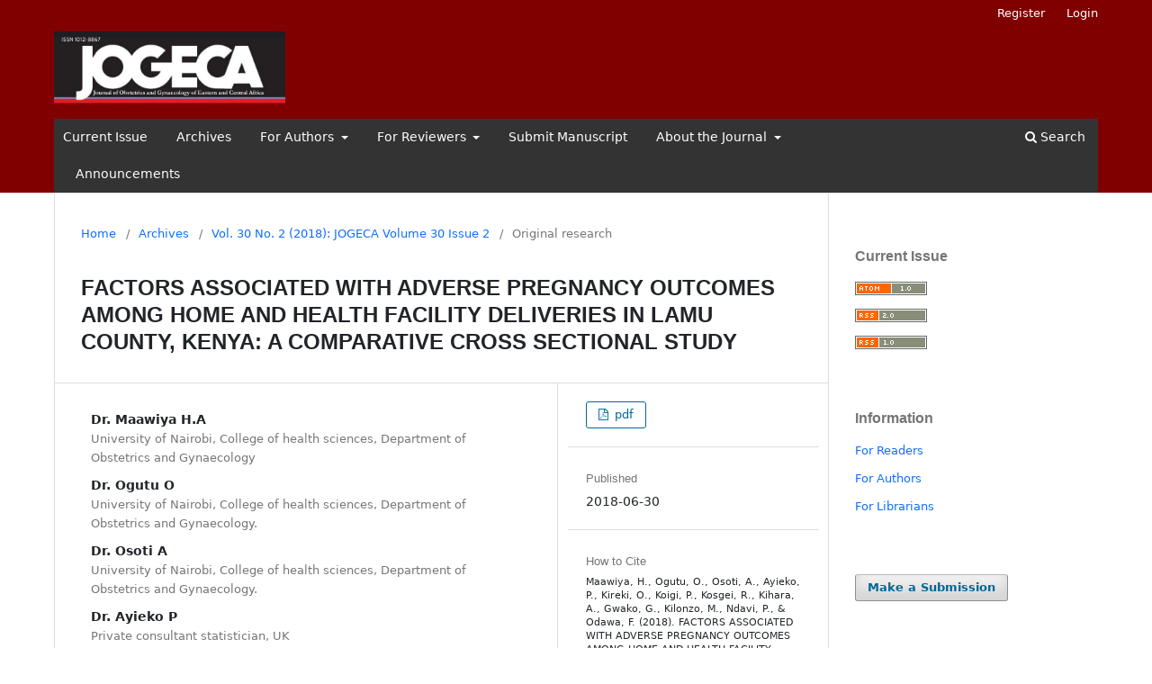

--- FILE ---
content_type: text/html; charset=utf-8
request_url: https://jogeca.com/index.php/jogeca/article/view/272
body_size: 9216
content:
<!DOCTYPE html>
<html lang="en-US" xml:lang="en-US">
<head>
	<meta charset="utf-8">
	<meta name="viewport" content="width=device-width, initial-scale=1.0">
	<title>
		FACTORS ASSOCIATED WITH ADVERSE PREGNANCY OUTCOMES AMONG HOME AND HEALTH FACILITY DELIVERIES IN LAMU COUNTY, KENYA: A COMPARATIVE CROSS  SECTIONAL STUDY
							| Journal of Obstetrics and Gynaecology of Eastern and Central Africa
			</title>

	
<link rel="icon" href="https://jogeca.com/public/journals/1/favicon_en_US.png">
<meta name="generator" content="Open Journal Systems 3.3.0.7">
<meta name="gs_meta_revision" content="1.1"/>
<meta name="citation_journal_title" content="Journal of Obstetrics and Gynaecology of Eastern and Central Africa"/>
<meta name="citation_journal_abbrev" content="J Obstet Gynaecol East Cent Africa"/>
<meta name="citation_issn" content="1012-8867"/> 
<meta name="citation_author" content="H.A Maawiya"/>
<meta name="citation_author_institution" content="University of Nairobi, College of health sciences, Department of Obstetrics and Gynaecology"/>
<meta name="citation_author" content="O Ogutu"/>
<meta name="citation_author_institution" content="University of Nairobi, College of health sciences, Department of Obstetrics and Gynaecology. "/>
<meta name="citation_author" content="A Osoti"/>
<meta name="citation_author_institution" content="University of Nairobi, College of health sciences, Department of Obstetrics and Gynaecology. "/>
<meta name="citation_author" content="P Ayieko"/>
<meta name="citation_author_institution" content="Private consultant statistician, UK "/>
<meta name="citation_author" content="O Kireki"/>
<meta name="citation_author_institution" content="University of Nairobi, College of health sciences, Department of Obstetrics and Gynaecology"/>
<meta name="citation_author" content="P.K Koigi"/>
<meta name="citation_author_institution" content="The Nairobi Hospital"/>
<meta name="citation_author" content="R.J Kosgei"/>
<meta name="citation_author_institution" content="University of Nairobi, College of health sciences, Department of Obstetrics and Gynaecology"/>
<meta name="citation_author" content="A.B Kihara"/>
<meta name="citation_author_institution" content="University of Nairobi, College of health sciences, Department of Obstetrics and Gynaecology"/>
<meta name="citation_author" content="G.N Gwako"/>
<meta name="citation_author_institution" content="University of Nairobi, College of health sciences, Department of Obstetrics and Gynaecology"/>
<meta name="citation_author" content="M.K Kilonzo"/>
<meta name="citation_author_institution" content="University of Nairobi, College of health sciences, Department of Obstetrics and Gynaecology"/>
<meta name="citation_author" content="P.M Ndavi"/>
<meta name="citation_author_institution" content="University of Nairobi, College of health sciences, Department of Obstetrics and Gynaecology"/>
<meta name="citation_author" content="F.X Odawa"/>
<meta name="citation_author_institution" content="University of Nairobi, College of health sciences, Department of Obstetrics and Gynaecology"/>
<meta name="citation_title" content="FACTORS ASSOCIATED WITH ADVERSE PREGNANCY OUTCOMES AMONG HOME AND HEALTH FACILITY DELIVERIES IN LAMU COUNTY, KENYA: A COMPARATIVE CROSS  SECTIONAL STUDY"/>
<meta name="citation_language" content="en"/>
<meta name="citation_date" content="2018/06/30"/>
<meta name="citation_volume" content="30"/>
<meta name="citation_issue" content="2"/>
<meta name="citation_firstpage" content="11"/>
<meta name="citation_lastpage" content="20"/>
<meta name="citation_doi" content="10.59692/jogeca.v30i2.272"/>
<meta name="citation_abstract_html_url" content="https://jogeca.com/index.php/jogeca/article/view/272"/>
<meta name="citation_pdf_url" content="https://jogeca.com/index.php/jogeca/article/download/272/186"/>
<link rel="schema.DC" href="http://purl.org/dc/elements/1.1/" />
<meta name="DC.Creator.PersonalName" content="H.A Maawiya"/>
<meta name="DC.Creator.PersonalName" content="O Ogutu"/>
<meta name="DC.Creator.PersonalName" content="A Osoti"/>
<meta name="DC.Creator.PersonalName" content="P Ayieko"/>
<meta name="DC.Creator.PersonalName" content="O Kireki"/>
<meta name="DC.Creator.PersonalName" content="P.K Koigi"/>
<meta name="DC.Creator.PersonalName" content="R.J Kosgei"/>
<meta name="DC.Creator.PersonalName" content="A.B Kihara"/>
<meta name="DC.Creator.PersonalName" content="G.N Gwako"/>
<meta name="DC.Creator.PersonalName" content="M.K Kilonzo"/>
<meta name="DC.Creator.PersonalName" content="P.M Ndavi"/>
<meta name="DC.Creator.PersonalName" content="F.X Odawa"/>
<meta name="DC.Date.created" scheme="ISO8601" content="2018-06-30"/>
<meta name="DC.Date.dateSubmitted" scheme="ISO8601" content="2024-02-07"/>
<meta name="DC.Date.issued" scheme="ISO8601" content="2018-07-31"/>
<meta name="DC.Date.modified" scheme="ISO8601" content="2024-05-15"/>
<meta name="DC.Description" xml:lang="en" content="Introduction: The burden of adverse perinatal and maternal outcomes is still unacceptably high in low- and&amp;nbsp; middle-income countries. Although much is known on the risk factors, very little is known about specific&amp;nbsp; aspects in Lamu County. This is compounded by the fact that the maternal mortality ratio in Lamu almost&amp;nbsp; doubles the national rate. This study was aimed at providing a framework to assess the probable risk factors&amp;nbsp; for adverse pregnancy outcomes in the County following both hospital and home deliveries.&amp;nbsp;
Methodology:&amp;nbsp;
Study design: Comparative cross-sectional study.&amp;nbsp;
Setting: Lamu County, both home and hospital deliveries.&amp;nbsp;
Study population: Female residents of Lamu County interviewed within a month of data collection, having&amp;nbsp; delivered in the year 2017 at gestation age of ≥28 weeks and age ≥14 years.&amp;nbsp;
Sample size: Using Fleiss formula for comparative cross-sectional study; the sample size was approximated&amp;nbsp; to be 400 participants after adjusting for attrition.&amp;nbsp;
Data collection and management: Data were collected using a questionnaire by trained research assistants,&amp;nbsp; and entered into an Excel spreadsheet.&amp;nbsp;&amp;nbsp;
Data analysis: Analysis was done using Statistical Package for Social Sciences (SPSS) version 20. Relevant&amp;nbsp; tests of significance were applied.&amp;nbsp;&amp;nbsp;
Results: The most prevalent adverse obstetric outcomes were post-partum hemorrhage (PPH) requiring&amp;nbsp; transfusion of at least 2 units of blood and preterm births. PPH was more common following home delivery.&amp;nbsp; Pre-existing medical conditions, other obstetric emergencies (OR 128.17, CI 14.88 – 110.4, p&amp;lt; 0.001) and&amp;nbsp; long distance were associated with adverse obstetric outcomes. There was no significant difference in the&amp;nbsp; prevalence of adverse outcomes between home and hospital deliveries (OR 0.94, C.I 0.55-1.61, p= 0.812).&amp;nbsp;&amp;nbsp;
Conclusion: Multiple factors are associated with adverse obstetric outcomes in Lamu. There is a need to: raise&amp;nbsp; awareness on the need for greater facility-based skilled birth attendance; build capacity of facilities to provide&amp;nbsp; comprehensive emergency obstetric care and to train traditional birth attendants to become ambassadors for&amp;nbsp; early referral. "/>
<meta name="DC.Format" scheme="IMT" content="application/pdf"/>
<meta name="DC.Identifier" content="272"/>
<meta name="DC.Identifier.pageNumber" content="11-20"/>
<meta name="DC.Identifier.DOI" content="10.59692/jogeca.v30i2.272"/>
<meta name="DC.Identifier.URI" content="https://jogeca.com/index.php/jogeca/article/view/272"/>
<meta name="DC.Language" scheme="ISO639-1" content="en"/>
<meta name="DC.Rights" content="Copyright (c) 2018 Authors"/>
<meta name="DC.Rights" content="https://creativecommons.org/licenses/by/4.0"/>
<meta name="DC.Source" content="Journal of Obstetrics and Gynaecology of Eastern and Central Africa"/>
<meta name="DC.Source.ISSN" content="1012-8867"/>
<meta name="DC.Source.Issue" content="2"/>
<meta name="DC.Source.Volume" content="30"/>
<meta name="DC.Source.URI" content="https://jogeca.com/index.php/jogeca"/>
<meta name="DC.Title" content="FACTORS ASSOCIATED WITH ADVERSE PREGNANCY OUTCOMES AMONG HOME AND HEALTH FACILITY DELIVERIES IN LAMU COUNTY, KENYA: A COMPARATIVE CROSS  SECTIONAL STUDY"/>
<meta name="DC.Type" content="Text.Serial.Journal"/>
<meta name="DC.Type.articleType" content="Original research"/>
	<link rel="stylesheet" href="https://jogeca.com/index.php/jogeca/$$$call$$$/page/page/css?name=stylesheet" type="text/css" /><link rel="stylesheet" href="https://jogeca.com/index.php/jogeca/$$$call$$$/page/page/css?name=font" type="text/css" /><link rel="stylesheet" href="https://jogeca.com/lib/pkp/styles/fontawesome/fontawesome.css?v=3.3.0.7" type="text/css" /><link rel="stylesheet" href="https://jogeca.com/plugins/generic/orcidProfile/css/orcidProfile.css?v=3.3.0.7" type="text/css" />
</head>
<link href="https://cdn.jsdelivr.net/npm/bootstrap@5.0.2/dist/css/bootstrap.min.css" rel="stylesheet" integrity="sha384-EVSTQN3/azprG1Anm3QDgpJLIm9Nao0Yz1ztcQTwFspd3yD65VohhpuuCOmLASjC" crossorigin="anonymous">
<script src="https://cdn.jsdelivr.net/npm/bootstrap@5.0.2/dist/js/bootstrap.bundle.min.js" integrity="sha384-MrcW6ZMFYlzcLA8Nl+NtUVF0sA7MsXsP1UyJoMp4YLEuNSfAP+JcXn/tWtIaxVXM" crossorigin="anonymous"></script>

<body class="pkp_page_article pkp_op_view has_site_logo" dir="ltr">

	<div class="pkp_structure_page">

				<header class="pkp_structure_head" id="headerNavigationContainer" role="banner">
						 <nav class="cmp_skip_to_content" aria-label="Jump to content links">
	<a href="#pkp_content_main">Skip to main content</a>
	<a href="#siteNav">Skip to main navigation menu</a>
		<a href="#pkp_content_footer">Skip to site footer</a>
</nav>

			<div class="pkp_head_wrapper">

				<div class="pkp_site_name_wrapper">
					<button class="pkp_site_nav_toggle">
						<span>Open Menu</span>
					</button>
										<div class="pkp_site_name">
																<a href="						https://jogeca.com/index.php/jogeca/index
					" class="is_img">
							<img src="https://jogeca.com/public/journals/1/pageHeaderLogoImage_en_US.jpg" width="1414" height="440" alt="JOGECA LOGO" />
						</a>
										</div>
				</div>

				
				<nav class="pkp_site_nav_menu" aria-label="Site Navigation" style="background:#333; padding-left:10px;">
					<a id="siteNav"></a>
					<div class="pkp_navigation_primary_row">
						<div class="pkp_navigation_primary_wrapper">
																				<ul id="navigationPrimary" class="pkp_navigation_primary pkp_nav_list">
								<li class="">
				<a href="https://jogeca.com/index.php/jogeca/issue/current">
					Current Issue
				</a>
							</li>
								<li class="">
				<a href="https://jogeca.com/index.php/jogeca/issue/archive">
					Archives
				</a>
							</li>
								<li class="">
				<a href="http://kogsjournals.kogs.or.ke/index.php/jogeca/#">
					For Authors
				</a>
									<ul>
																					<li class="">
									<a href="https://jogeca.com/index.php/jogeca/information-for-authors">
										Information for Authors
									</a>
								</li>
																												<li class="">
									<a href="https://jogeca.com/index.php/jogeca/aims-and-scope">
										Aims and Scope
									</a>
								</li>
																												<li class="">
									<a href="https://jogeca.com/index.php/jogeca/article-guidelines">
										Article Guidelines
									</a>
								</li>
																												<li class="">
									<a href="https://jogeca.com/index.php/jogeca/editorial-policies">
										Editorial Policies
									</a>
								</li>
																		</ul>
							</li>
								<li class="">
				<a href="http://kogsjournals.kogs.or.ke/index.php/jogeca/#">
					For Reviewers
				</a>
									<ul>
																					<li class="">
									<a href="https://jogeca.com/index.php/jogeca/peer-review-policy">
										Peer review policy
									</a>
								</li>
																												<li class="">
									<a href="https://jogeca.com/index.php/jogeca/reviewer-instructions">
										Reviewer instructions
									</a>
								</li>
																		</ul>
							</li>
								<li class="">
				<a href="https://jogeca.com/index.php/jogeca/submit-manuscript">
					Submit Manuscript
				</a>
							</li>
								<li class="">
				<a href="http://kogsjournals.kogs.or.ke/index.php/jogeca/#">
					About the Journal
				</a>
									<ul>
																					<li class="">
									<a href="https://jogeca.com/index.php/jogeca/journal-mission">
										Journal Mission
									</a>
								</li>
																												<li class="">
									<a href="https://jogeca.com/index.php/jogeca/about-jogeca">
										About JOGECA
									</a>
								</li>
																												<li class="">
									<a href="https://jogeca.com/index.php/jogeca/editorial-board">
										Editorial Board
									</a>
								</li>
																												<li class="">
									<a href="https://jogeca.com/index.php/jogeca/affiliated-society">
										Affiliated Society
									</a>
								</li>
																												<li class="">
									<a href="https://jogeca.com/index.php/jogeca/advertising">
										Advertising
									</a>
								</li>
																												<li class="">
									<a href="https://jogeca.com/index.php/jogeca/open-access">
										Open Access
									</a>
								</li>
																												<li class="">
									<a href="https://jogeca.com/index.php/jogeca/rights-and-permissions">
										Rights and Permission
									</a>
								</li>
																		</ul>
							</li>
															<li class="">
				<a href="https://jogeca.com/index.php/jogeca/announcements">
					Announcements
				</a>
							</li>
			</ul>

				

																						<div class="pkp_navigation_search_wrapper">
									<a href="https://jogeca.com/index.php/jogeca/search" class="pkp_search pkp_search_desktop">
										<span class="fa fa-search" aria-hidden="true"></span>
										Search
									</a>
								</div>
													</div>
					</div>
					<div class="pkp_navigation_user_wrapper" id="navigationUserWrapper">
							<ul id="navigationUser" class="pkp_navigation_user pkp_nav_list">
								<li class="profile">
				<a href="https://jogeca.com/index.php/jogeca/user/register">
					Register
				</a>
							</li>
								<li class="profile">
				<a href="https://jogeca.com/index.php/jogeca/login">
					Login
				</a>
							</li>
										</ul>

					</div>
				</nav>
			</div><!-- .pkp_head_wrapper -->
		</header><!-- .pkp_structure_head -->

						<div class="pkp_structure_content has_sidebar">
			<div class="pkp_structure_main" role="main">
				<a id="pkp_content_main"></a>

<div class="page page_article">
			<nav class="cmp_breadcrumbs" role="navigation" aria-label="You are here:">
	<ol>
		<li>
			<a href="https://jogeca.com/index.php/jogeca/index">
				Home
			</a>
			<span class="separator">/</span>
		</li>
		<li>
			<a href="https://jogeca.com/index.php/jogeca/issue/archive">
				Archives
			</a>
			<span class="separator">/</span>
		</li>
					<li>
				<a href="https://jogeca.com/index.php/jogeca/issue/view/29">
					Vol. 30 No. 2 (2018): JOGECA Volume 30 Issue 2
				</a>
				<span class="separator">/</span>
			</li>
				<li class="current" aria-current="page">
			<span aria-current="page">
									Original research
							</span>
		</li>
	</ol>
</nav>
	
		  	 <article class="obj_article_details">

		
	<h1 class="page_title">
		FACTORS ASSOCIATED WITH ADVERSE PREGNANCY OUTCOMES AMONG HOME AND HEALTH FACILITY DELIVERIES IN LAMU COUNTY, KENYA: A COMPARATIVE CROSS  SECTIONAL STUDY
	</h1>

	
	<div class="row">
		<div class="main_entry">

							<section class="item authors">
					<h2 class="pkp_screen_reader">Authors</h2>
					<ul class="authors">
											<li>
							<span class="name">
								Dr. Maawiya H.A
							</span>
															<span class="affiliation">
									University of Nairobi, College of health sciences, Department of Obstetrics and Gynaecology
																	</span>
																				</li>
											<li>
							<span class="name">
								Dr. Ogutu O
							</span>
															<span class="affiliation">
									University of Nairobi, College of health sciences, Department of Obstetrics and Gynaecology. 
																	</span>
																				</li>
											<li>
							<span class="name">
								Dr. Osoti A
							</span>
															<span class="affiliation">
									University of Nairobi, College of health sciences, Department of Obstetrics and Gynaecology. 
																	</span>
																				</li>
											<li>
							<span class="name">
								Dr. Ayieko P
							</span>
															<span class="affiliation">
									Private consultant statistician, UK 
																	</span>
																				</li>
											<li>
							<span class="name">
								Dr. Kireki O
							</span>
															<span class="affiliation">
									University of Nairobi, College of health sciences, Department of Obstetrics and Gynaecology
																	</span>
																				</li>
											<li>
							<span class="name">
								Dr. Koigi P.K
							</span>
															<span class="affiliation">
									The Nairobi Hospital
																	</span>
																				</li>
											<li>
							<span class="name">
								Dr. R.J Kosgei
							</span>
															<span class="affiliation">
									University of Nairobi, College of health sciences, Department of Obstetrics and Gynaecology
																	</span>
																				</li>
											<li>
							<span class="name">
								Dr. Kihara A.B
							</span>
															<span class="affiliation">
									University of Nairobi, College of health sciences, Department of Obstetrics and Gynaecology
																	</span>
																				</li>
											<li>
							<span class="name">
								Dr. Gwako G.N
							</span>
															<span class="affiliation">
									University of Nairobi, College of health sciences, Department of Obstetrics and Gynaecology
																	</span>
																				</li>
											<li>
							<span class="name">
								Dr. Kilonzo M.K
							</span>
															<span class="affiliation">
									University of Nairobi, College of health sciences, Department of Obstetrics and Gynaecology
																	</span>
																				</li>
											<li>
							<span class="name">
								Dr. Ndavi P.M
							</span>
															<span class="affiliation">
									University of Nairobi, College of health sciences, Department of Obstetrics and Gynaecology
																	</span>
																				</li>
											<li>
							<span class="name">
								Dr. Odawa F.X
							</span>
															<span class="affiliation">
									University of Nairobi, College of health sciences, Department of Obstetrics and Gynaecology
																	</span>
																				</li>
										</ul>
				</section>
			
																												<section class="item doi">
						<h2 class="label">
														DOI:
						</h2>
						<span class="value">
							<a href="https://doi.org/10.59692/jogeca.v30i2.272">
								https://doi.org/10.59692/jogeca.v30i2.272
							</a>
						</span>
					</section>
							
						
										<section class="item abstract">
					<h2 class="label">Abstract</h2>
					<p><strong>Introduction: </strong>The burden of adverse perinatal and maternal outcomes is still unacceptably high in low- and  middle-income countries. Although much is known on the risk factors, very little is known about specific  aspects in Lamu County. This is compounded by the fact that the maternal mortality ratio in Lamu almost  doubles the national rate. This study was aimed at providing a framework to assess the probable risk factors  for adverse pregnancy outcomes in the County following both hospital and home deliveries. </p>
<p><strong>Methodology: </strong></p>
<p><strong>Study design: </strong>Comparative cross-sectional study. </p>
<p><strong>Setting: </strong>Lamu County, both home and hospital deliveries. </p>
<p><strong>Study population: </strong>Female residents of Lamu County interviewed within a month of data collection, having  delivered in the year 2017 at gestation age of ≥28 weeks and age ≥14 years. </p>
<p><strong>Sample size: </strong>Using Fleiss formula for comparative cross-sectional study; the sample size was approximated  to be 400 participants after adjusting for attrition. </p>
<p><strong>Data collection and management: </strong>Data were collected using a questionnaire by trained research assistants,  and entered into an Excel spreadsheet.  </p>
<p><strong>Data analysis: </strong>Analysis was done using Statistical Package for Social Sciences (SPSS) version 20. Relevant  tests of significance were applied.  </p>
<p><strong>Results: </strong>The most prevalent adverse obstetric outcomes were post-partum hemorrhage (PPH) requiring  transfusion of at least 2 units of blood and preterm births. PPH was more common following home delivery.  Pre-existing medical conditions, other obstetric emergencies (OR 128.17, CI 14.88 – 110.4, p&lt; 0.001) and  long distance were associated with adverse obstetric outcomes. There was no significant difference in the  prevalence of adverse outcomes between home and hospital deliveries (OR 0.94, C.I 0.55-1.61, p= 0.812).  </p>
<p><strong>Conclusion: </strong>Multiple factors are associated with adverse obstetric outcomes in Lamu. There is a need to: raise  awareness on the need for greater facility-based skilled birth attendance; build capacity of facilities to provide  comprehensive emergency obstetric care and to train traditional birth attendants to become ambassadors for  early referral. </p>
				</section>
			
			

																																																																																																																																																																																																																<section class="item author_bios">
					<h2 class="label">
													Author Biographies
											</h2>
																		<section class="sub_item">
								<h3 class="label">
																																							Dr. Maawiya H.A, <span class="affiliation">University of Nairobi, College of health sciences, Department of Obstetrics and Gynaecology</span>
																	</h3>
								<div class="value">
									<p>University of Nairobi, College of health sciences, Department of Obstetrics and Gynaecology</p>
								</div>
							</section>
																								<section class="sub_item">
								<h3 class="label">
																																							Dr. Ogutu O, <span class="affiliation">University of Nairobi, College of health sciences, Department of Obstetrics and Gynaecology. </span>
																	</h3>
								<div class="value">
									<p>University of Nairobi, College of health sciences, Department of Obstetrics and Gynaecology. </p>
								</div>
							</section>
																								<section class="sub_item">
								<h3 class="label">
																																							Dr. Osoti A, <span class="affiliation">University of Nairobi, College of health sciences, Department of Obstetrics and Gynaecology. </span>
																	</h3>
								<div class="value">
									<p>University of Nairobi, College of health sciences, Department of Obstetrics and Gynaecology. </p>
								</div>
							</section>
																								<section class="sub_item">
								<h3 class="label">
																																							Dr. Ayieko P, <span class="affiliation">Private consultant statistician, UK </span>
																	</h3>
								<div class="value">
									<p>Private consultant statistician, UK </p>
								</div>
							</section>
																								<section class="sub_item">
								<h3 class="label">
																																							Dr. Kireki O, <span class="affiliation">University of Nairobi, College of health sciences, Department of Obstetrics and Gynaecology</span>
																	</h3>
								<div class="value">
									<p>University of Nairobi, College of health sciences, Department of Obstetrics and Gynaecology</p>
								</div>
							</section>
																								<section class="sub_item">
								<h3 class="label">
																																							Dr. Koigi P.K, <span class="affiliation">The Nairobi Hospital</span>
																	</h3>
								<div class="value">
									<p>The Nairobi Hospital</p>
								</div>
							</section>
																								<section class="sub_item">
								<h3 class="label">
																																							Dr. R.J Kosgei, <span class="affiliation">University of Nairobi, College of health sciences, Department of Obstetrics and Gynaecology</span>
																	</h3>
								<div class="value">
									<p>University of Nairobi, College of health sciences, Department of Obstetrics and Gynaecology</p>
								</div>
							</section>
																								<section class="sub_item">
								<h3 class="label">
																																							Dr. Kihara A.B, <span class="affiliation">University of Nairobi, College of health sciences, Department of Obstetrics and Gynaecology</span>
																	</h3>
								<div class="value">
									<p>University of Nairobi, College of health sciences, Department of Obstetrics and Gynaecology</p>
								</div>
							</section>
																								<section class="sub_item">
								<h3 class="label">
																																							Dr. Gwako G.N, <span class="affiliation">University of Nairobi, College of health sciences, Department of Obstetrics and Gynaecology</span>
																	</h3>
								<div class="value">
									<p>University of Nairobi, College of health sciences, Department of Obstetrics and Gynaecology</p>
								</div>
							</section>
																								<section class="sub_item">
								<h3 class="label">
																																							Dr. Kilonzo M.K, <span class="affiliation">University of Nairobi, College of health sciences, Department of Obstetrics and Gynaecology</span>
																	</h3>
								<div class="value">
									<p>University of Nairobi, College of health sciences, Department of Obstetrics and Gynaecology</p>
								</div>
							</section>
																								<section class="sub_item">
								<h3 class="label">
																																							Dr. Ndavi P.M, <span class="affiliation">University of Nairobi, College of health sciences, Department of Obstetrics and Gynaecology</span>
																	</h3>
								<div class="value">
									<p>University of Nairobi, College of health sciences, Department of Obstetrics and Gynaecology</p>
								</div>
							</section>
																								<section class="sub_item">
								<h3 class="label">
																																							Dr. Odawa F.X, <span class="affiliation">University of Nairobi, College of health sciences, Department of Obstetrics and Gynaecology</span>
																	</h3>
								<div class="value">
									<p>University of Nairobi, College of health sciences, Department of Obstetrics and Gynaecology</p>
								</div>
							</section>
															</section>
			
						
		</div><!-- .main_entry -->

		<div class="entry_details">

						
										<div class="item galleys">
					<h2 class="pkp_screen_reader">
						Downloads
					</h2>
					<ul class="value galleys_links">
													<li>
								
	
							

<a class="obj_galley_link pdf" href="https://jogeca.com/index.php/jogeca/article/view/272/186">

		
	pdf

	</a>
							</li>
											</ul>
				</div>
						
						<div class="item published">
				<section class="sub_item">
					<h2 class="label">
						Published
					</h2>
					<div class="value">
																			<span>2018-06-30</span>
																	</div>
				</section>
							</div>
			
										<div class="item citation">
					<section class="sub_item citation_display">
						<h2 class="label">
							How to Cite
						</h2>
						<div class="value">
							<div id="citationOutput" role="region" aria-live="polite">
								<div class="csl-bib-body">
  <div class="csl-entry">Maawiya, H., Ogutu, O., Osoti, A., Ayieko, P., Kireki, O., Koigi, P., Kosgei, R., Kihara, A., Gwako, G., Kilonzo, M., Ndavi, P., &#38; Odawa, F. (2018). FACTORS ASSOCIATED WITH ADVERSE PREGNANCY OUTCOMES AMONG HOME AND HEALTH FACILITY DELIVERIES IN LAMU COUNTY, KENYA: A COMPARATIVE CROSS SECTIONAL STUDY. <i>Journal of Obstetrics and Gynaecology of Eastern and Central Africa</i>, <i>30</i>(2), 11–20. https://doi.org/10.59692/jogeca.v30i2.272</div>
</div>
							</div>
							<div class="citation_formats">
								<button class="cmp_button citation_formats_button" aria-controls="cslCitationFormats" aria-expanded="false" data-csl-dropdown="true">
									More Citation Formats
								</button>
								<div id="cslCitationFormats" class="citation_formats_list" aria-hidden="true">
									<ul class="citation_formats_styles">
																					<li>
												<a
													aria-controls="citationOutput"
													href="https://jogeca.com/index.php/jogeca/citationstylelanguage/get/acm-sig-proceedings?submissionId=272&amp;publicationId=273"
													data-load-citation
													data-json-href="https://jogeca.com/index.php/jogeca/citationstylelanguage/get/acm-sig-proceedings?submissionId=272&amp;publicationId=273&amp;return=json"
												>
													ACM
												</a>
											</li>
																					<li>
												<a
													aria-controls="citationOutput"
													href="https://jogeca.com/index.php/jogeca/citationstylelanguage/get/acs-nano?submissionId=272&amp;publicationId=273"
													data-load-citation
													data-json-href="https://jogeca.com/index.php/jogeca/citationstylelanguage/get/acs-nano?submissionId=272&amp;publicationId=273&amp;return=json"
												>
													ACS
												</a>
											</li>
																					<li>
												<a
													aria-controls="citationOutput"
													href="https://jogeca.com/index.php/jogeca/citationstylelanguage/get/apa?submissionId=272&amp;publicationId=273"
													data-load-citation
													data-json-href="https://jogeca.com/index.php/jogeca/citationstylelanguage/get/apa?submissionId=272&amp;publicationId=273&amp;return=json"
												>
													APA
												</a>
											</li>
																					<li>
												<a
													aria-controls="citationOutput"
													href="https://jogeca.com/index.php/jogeca/citationstylelanguage/get/associacao-brasileira-de-normas-tecnicas?submissionId=272&amp;publicationId=273"
													data-load-citation
													data-json-href="https://jogeca.com/index.php/jogeca/citationstylelanguage/get/associacao-brasileira-de-normas-tecnicas?submissionId=272&amp;publicationId=273&amp;return=json"
												>
													ABNT
												</a>
											</li>
																					<li>
												<a
													aria-controls="citationOutput"
													href="https://jogeca.com/index.php/jogeca/citationstylelanguage/get/chicago-author-date?submissionId=272&amp;publicationId=273"
													data-load-citation
													data-json-href="https://jogeca.com/index.php/jogeca/citationstylelanguage/get/chicago-author-date?submissionId=272&amp;publicationId=273&amp;return=json"
												>
													Chicago
												</a>
											</li>
																					<li>
												<a
													aria-controls="citationOutput"
													href="https://jogeca.com/index.php/jogeca/citationstylelanguage/get/harvard-cite-them-right?submissionId=272&amp;publicationId=273"
													data-load-citation
													data-json-href="https://jogeca.com/index.php/jogeca/citationstylelanguage/get/harvard-cite-them-right?submissionId=272&amp;publicationId=273&amp;return=json"
												>
													Harvard
												</a>
											</li>
																					<li>
												<a
													aria-controls="citationOutput"
													href="https://jogeca.com/index.php/jogeca/citationstylelanguage/get/ieee?submissionId=272&amp;publicationId=273"
													data-load-citation
													data-json-href="https://jogeca.com/index.php/jogeca/citationstylelanguage/get/ieee?submissionId=272&amp;publicationId=273&amp;return=json"
												>
													IEEE
												</a>
											</li>
																					<li>
												<a
													aria-controls="citationOutput"
													href="https://jogeca.com/index.php/jogeca/citationstylelanguage/get/modern-language-association?submissionId=272&amp;publicationId=273"
													data-load-citation
													data-json-href="https://jogeca.com/index.php/jogeca/citationstylelanguage/get/modern-language-association?submissionId=272&amp;publicationId=273&amp;return=json"
												>
													MLA
												</a>
											</li>
																					<li>
												<a
													aria-controls="citationOutput"
													href="https://jogeca.com/index.php/jogeca/citationstylelanguage/get/turabian-fullnote-bibliography?submissionId=272&amp;publicationId=273"
													data-load-citation
													data-json-href="https://jogeca.com/index.php/jogeca/citationstylelanguage/get/turabian-fullnote-bibliography?submissionId=272&amp;publicationId=273&amp;return=json"
												>
													Turabian
												</a>
											</li>
																					<li>
												<a
													aria-controls="citationOutput"
													href="https://jogeca.com/index.php/jogeca/citationstylelanguage/get/vancouver?submissionId=272&amp;publicationId=273"
													data-load-citation
													data-json-href="https://jogeca.com/index.php/jogeca/citationstylelanguage/get/vancouver?submissionId=272&amp;publicationId=273&amp;return=json"
												>
													Vancouver
												</a>
											</li>
																			</ul>
																			<div class="label">
											Download Citation
										</div>
										<ul class="citation_formats_styles">
																							<li>
													<a href="https://jogeca.com/index.php/jogeca/citationstylelanguage/download/ris?submissionId=272&amp;publicationId=273">
														<span class="fa fa-download"></span>
														Endnote/Zotero/Mendeley (RIS)
													</a>
												</li>
																							<li>
													<a href="https://jogeca.com/index.php/jogeca/citationstylelanguage/download/bibtex?submissionId=272&amp;publicationId=273">
														<span class="fa fa-download"></span>
														BibTeX
													</a>
												</li>
																					</ul>
																	</div>
							</div>
						</div>
					</section>
				</div>
			
										<div class="item issue">

											<section class="sub_item">
							<h2 class="label">
								Issue
							</h2>
							<div class="value">
								<a class="title" href="https://jogeca.com/index.php/jogeca/issue/view/29">
									Vol. 30 No. 2 (2018): JOGECA Volume 30 Issue 2
								</a>
							</div>
						</section>
					
											<section class="sub_item">
							<h2 class="label">
								Section
							</h2>
							<div class="value">
								Original research
							</div>
						</section>
					
											<section class="sub_item">
							<h2 class="label">
								Categories
							</h2>
							<div class="value">
								<ul class="categories">
																			<li><a href="https://jogeca.com/index.php/jogeca/catalog/category/obstetrics">Obstetrics</a></li>
																			<li><a href="https://jogeca.com/index.php/jogeca/catalog/category/gynecology">Gynecology</a></li>
																	</ul>
							</div>
						</section>
									</div>
			
															
										<div class="item copyright">
					<h2 class="label">
						License
					</h2>
																										<p>Copyright (c) 2018 Authors</p>
														<a rel="license" href="https://creativecommons.org/licenses/by/4.0/"><img alt="Creative Commons License" src="//i.creativecommons.org/l/by/4.0/88x31.png" /></a><p>This work is licensed under a <a rel="license" href="https://creativecommons.org/licenses/by/4.0/">Creative Commons Attribution 4.0 International License</a>.</p>
																
				</div>
			
			

		</div><!-- .entry_details -->
	</div><!-- .row -->

</article>

	<div id="articlesBySameAuthorList">
						<h3>Most read articles by the same author(s)</h3>

			<ul>
																													<li>
													Dr. Odera F,
													Dr. Karanja J.G,
													Dr. Kinuthia J,
													Dr. Kireki O,
													Dr. Kilonzo M,
													Dr. Pulei A,
													Prof. Kihara A.B,
													Dr. Masinde M,
													Dr. Odawa F.X.O,
													Dr. Kosgei R,
													Prof. Ogutu O,
												<a href="https://jogeca.com/index.php/jogeca/article/view/202">
							PREVALENCE BY CRITERION BASIS FOR POLYCYSTIC OVARY SYNDROME  AMONG WOMEN PRESENTING WITH AMENORRHEA AND OLIGOMENORRHEA  AT THE KENYATTA NATIONAL HOSPITAL IN 2018 
						</a>,
						<a href="https://jogeca.com/index.php/jogeca/issue/view/19">
							Journal of Obstetrics and Gynaecology of Eastern and Central Africa: Vol. 32 No. 1 (2020): JOGECA Volume 32 Issue 1
						</a>
					</li>
																													<li>
													GATHONI MURIITHI,
													Prof. Kihara A.B,
													Pius A. Kigamwa,
												<a href="https://jogeca.com/index.php/jogeca/article/view/148">
							 Prevalence, characteristics, and associated determinants of postpartum depression among adolescent mothers in Kenyatta National Hospital and Pumwani Maternity Hospital from March to July 2023: A prospective, cross-sectional study 
						</a>,
						<a href="https://jogeca.com/index.php/jogeca/issue/view/23">
							Journal of Obstetrics and Gynaecology of Eastern and Central Africa: Vol. 36 No. 1 (2024): JOGECA Volume 36 Issue 1
						</a>
					</li>
																													<li>
													Dr. Okango M.A,
													Prof. Kihara A.B,
													Dr. Osoti A,
													Prof. Omondi Ogutu ,
													Dr. Gachuno O.W,
													Prof. Obimbo M,
													Dr. Tamooh H,
													Dr. Wekesa C.B,
													Dr. Koigi P.K,
													Dr. Kosgei R,
													Dr. Bosire A,
												<a href="https://jogeca.com/index.php/jogeca/article/view/201">
							ASSOCIATION BETWEEN SERUM FOLATE LEVELS AND EARLY PREGNANCY  LOSS AT KNH. A CASE CONTROL STUDY
						</a>,
						<a href="https://jogeca.com/index.php/jogeca/issue/view/19">
							Journal of Obstetrics and Gynaecology of Eastern and Central Africa: Vol. 32 No. 1 (2020): JOGECA Volume 32 Issue 1
						</a>
					</li>
																													<li>
													Dr. Mwebia W.K,
													Dr. Odawa F.X,
													Dr. Ndavi P.M,
													Dr. R.J Kosgei,
													Dr. Osoti A,
													Dr. Koigi P.K,
													Dr. Kihara A.B,
													Dr. Kireki O,
													Dr. Ogutu O,
													Dr. Kilonzo M.K,
													Dr. Gwako G.N,
												<a href="https://jogeca.com/index.php/jogeca/article/view/273">
							CHANGES IN PATTERN OF MATERNAL NEAR MISS MORBIDITY AFTER INTRODUCTION OF  FREE MATERNITY POLICY IN A COUNTY HOSPITAL IN KENYA: A QUASI EXPERIMENTAL  STUDY
						</a>,
						<a href="https://jogeca.com/index.php/jogeca/issue/view/29">
							Journal of Obstetrics and Gynaecology of Eastern and Central Africa: Vol. 30 No. 2 (2018): JOGECA Volume 30 Issue 2
						</a>
					</li>
																													<li>
													Prof. Kihara A.B,
													Dr. Paul Kamau Koigi,
													Dr. Kabare L,
													Dr. Karangau,
													Dr. Kituku J,
													Dr. Yussuf N.M,
													Dr. Itsura P.M,
													Dr. Odongo B.E,
													Prof. Obimbo Moses,
													Dr. Kireki Omanwa,
													Dr. Winnie S,
													Prof. Omondi Ogutu,
													Dr. Gichangi P,
												<a href="https://jogeca.com/index.php/jogeca/article/view/238">
							CAPACITY BUILDING OF KENYAN HEALTH WORKERS IN PPH PREVENTION  AND MANAGEMENT: SAVING MORE PARTURIENT LIVES 
						</a>,
						<a href="https://jogeca.com/index.php/jogeca/issue/view/20">
							Journal of Obstetrics and Gynaecology of Eastern and Central Africa: Vol. 32 No. 2 (2020): JOGECA Volume 32 Issue 2
						</a>
					</li>
																													<li>
													A.B Kihara,
													Kireki Omanwa,
													Maureen Owiti,
													Kinuthia,
													Mukhwana,
													Inwani,
													Kamuri,
													R Kosgei,
													Cheserem E.,
												<a href="https://jogeca.com/index.php/jogeca/article/view/291">
							High-intensity frequency ultrasound: Noninvasive targeted therapy, the new vogue in globus treatment of benign and cancerous solid tumors and rejuvenation procedures
						</a>,
						<a href="https://jogeca.com/index.php/jogeca/issue/view/23">
							Journal of Obstetrics and Gynaecology of Eastern and Central Africa: Vol. 36 No. 1 (2024): JOGECA Volume 36 Issue 1
						</a>
					</li>
																													<li>
													Dr. Kihara A.B,
													Dr. Ogutu O,
													Prof. Ndavi P.M,
													Dr. Kilonzo M.K,
													Dr. Kireki O,
													Dr. Gwako G.N,
													Dr. Osoti A,
													Dr. Odawa F.X,
													Dr. Koigi P.K,
													Dr. Kosgei R.J,
													Dr. Kamau E.M,
												<a href="https://jogeca.com/index.php/jogeca/article/view/355">
							EDITORIAL : PUBLISH OR PERISH! MANUSCRIPT WRITING AND PUBLICATION  OF POSTGRADUATE DISSERTATIONS
						</a>,
						<a href="https://jogeca.com/index.php/jogeca/issue/view/29">
							Journal of Obstetrics and Gynaecology of Eastern and Central Africa: Vol. 30 No. 2 (2018): JOGECA Volume 30 Issue 2
						</a>
					</li>
																													<li>
													Dr. Obwaka C.M,
													Dr. Kosgei R.J,
													Dr. Tamooh H,
													Prof. Kiarie J,
													Dr. Kilonzo M.K,
													Dr. Koigi P.K,
													Dr. Gwako G.N,
													Dr. Odawa F.X,
													Dr. Osoti A,
													Dr. Kireki O,
													Dr. Kihara A.B,
													Prof. Ndavi P.M,
													Dr. Ogutu O,
												<a href="https://jogeca.com/index.php/jogeca/article/view/354">
							LABORATORY FACTORS ASSOCIATED WITH MORTALITY AMONG  PATIENTS WITH ECLAMPSIA AT THE KENYATTA NATIONAL HOSPITAL,  NAIROBI, KENYA.
						</a>,
						<a href="https://jogeca.com/index.php/jogeca/issue/view/29">
							Journal of Obstetrics and Gynaecology of Eastern and Central Africa: Vol. 30 No. 2 (2018): JOGECA Volume 30 Issue 2
						</a>
					</li>
																													<li>
													Dr. Flora W.P,
													Prof. Kamau R.K,
													Dr. James M.M,
													Dr. Ogutu O,
													Dr. Karanja J,
													Dr. Osoti A,
													Dr. Kireki Omanwa,
													Prof. Kihara A.B,
													Dr. Rose Jepchumba Kosgei,
													Prof. Obimbo Moses,
													Dr. Alex Bosire,
													Dr. Paul Kamau Koigi,
													Prof. Muai Ndavi,
												<a href="https://jogeca.com/index.php/jogeca/article/view/199">
							Early Perinatal Mortality and characteristic of mothers delivered at Juba Teaching  Hospital, South Sudan: A Cross Sectional Study 
						</a>,
						<a href="https://jogeca.com/index.php/jogeca/issue/view/19">
							Journal of Obstetrics and Gynaecology of Eastern and Central Africa: Vol. 32 No. 1 (2020): JOGECA Volume 32 Issue 1
						</a>
					</li>
																													<li>
													Dr. Odhiambo S.A ,
													Prof. Qureshi Z.P,
													Prof. Ndavi P.M,
													Dr. Kosgei R.J,
													Dr. Kihara A.B,
													Dr. Ayieko P,
													Dr. Koigi P.K,
													Dr.Osoti a,
													Dr. Odawa F.X,
													Dr. Gwako G.N,
													Dr. Kilonzo M.K,
													Dr. Kireki O,
													Dr. Ogutu O,
												<a href="https://jogeca.com/index.php/jogeca/article/view/353">
							EARLY NEONATAL OUTCOMES AMONG MOTHERS RECEIVING VARIABLE DOSES OF  DEXAMETHASONE FOR PRETERM PREMATURE RUPTURE OF MEMBRANES AT KENYATTA  NATIONAL HOSPITAL: A RETROSPECTIVE COHORT STUDY
						</a>,
						<a href="https://jogeca.com/index.php/jogeca/issue/view/29">
							Journal of Obstetrics and Gynaecology of Eastern and Central Africa: Vol. 30 No. 2 (2018): JOGECA Volume 30 Issue 2
						</a>
					</li>
							</ul>
			<div id="articlesBySameAuthorPages">
				<strong>1</strong>&nbsp;<a href="https://jogeca.com/index.php/jogeca/article/view/272?articlesBySameAuthorPage=2#articlesBySameAuthor">2</a>&nbsp;<a href="https://jogeca.com/index.php/jogeca/article/view/272?articlesBySameAuthorPage=2#articlesBySameAuthor">&gt;</a>&nbsp;<a href="https://jogeca.com/index.php/jogeca/article/view/272?articlesBySameAuthorPage=2#articlesBySameAuthor">&gt;&gt;</a>&nbsp;
			</div>
			</div>
<div id="articlesBySimilarityList">
			<h3>Similar Articles</h3>

		<ul>
																							<li>
											Dr. Ayumba A,
											Dr. Ogutu O,
											Dr. Nyamai L,
											Dr. Osoti A,
											Prof. Kihara A.B,
											Dr. Kireki O,
											Dr. Gwako G.N,
											Dr. Koigi P.K,
											Dr. R.J Kosgei,
											Dr. Kilonzo M.K,
											Dr. Odawa F.X,
											Dr. Ndavi P.M,
										<a href="https://jogeca.com/index.php/jogeca/article/view/271">
						HIGH PREVALENCE AND SEVERITY OF POSTPARTUM RETINOVASCULAR CHANGES  FOLLOWING PRE- ECLAMPSIA WITH SEVERE FEATURES COMPARED TO NORMAL  PREGNANCY. 
					</a>,
					<a href="https://jogeca.com/index.php/jogeca/issue/view/29">
						Journal of Obstetrics and Gynaecology of Eastern and Central Africa: Vol. 30 No. 2 (2018): JOGECA Volume 30 Issue 2
					</a>
				</li>
					</ul>
		<p id="articlesBySimilarityPages">
			
		</p>
		<p id="articlesBySimilaritySearch">
						You may also <a href="https://jogeca.com/index.php/jogeca/search/search?query=Retinovascular%20changes%20postpartum%20pre-eclampsia%20Kenyatta%20National%20Hospital">start an advanced similarity search</a> for this article.
		</p>
	</div>


</div><!-- .page -->

	</div><!-- pkp_structure_main -->

									<div class="pkp_structure_sidebar left" role="complementary" aria-label="Sidebar">
				<div class="pkp_block block_web_feed">
	<h2 class="title">Current Issue</h2>
	<div class="content">
		<ul>
			<li>
				<a href="https://jogeca.com/index.php/jogeca/gateway/plugin/WebFeedGatewayPlugin/atom">
					<img src="https://jogeca.com/lib/pkp/templates/images/atom.svg" alt="Atom logo">
				</a>
			</li>
			<li>
				<a href="https://jogeca.com/index.php/jogeca/gateway/plugin/WebFeedGatewayPlugin/rss2">
					<img src="https://jogeca.com/lib/pkp/templates/images/rss20_logo.svg" alt="RSS2 logo">
				</a>
			</li>
			<li>
				<a href="https://jogeca.com/index.php/jogeca/gateway/plugin/WebFeedGatewayPlugin/rss">
					<img src="https://jogeca.com/lib/pkp/templates/images/rss10_logo.svg" alt="RSS1 logo">
				</a>
			</li>
		</ul>
	</div>
</div>
<div class="pkp_block block_information">
	<h2 class="title">Information</h2>
	<div class="content">
		<ul>
							<li>
					<a href="https://jogeca.com/index.php/jogeca/information/readers">
						For Readers
					</a>
				</li>
										<li>
					<a href="https://jogeca.com/index.php/jogeca/information/authors">
						For Authors
					</a>
				</li>
										<li>
					<a href="https://jogeca.com/index.php/jogeca/information/librarians">
						For Librarians
					</a>
				</li>
					</ul>
	</div>
</div>
<div class="pkp_block block_make_submission">
	<h2 class="pkp_screen_reader">
		Make a Submission
	</h2>

	<div class="content">
		<a class="block_make_submission_link" href="https://jogeca.com/index.php/jogeca/about/submissions">
			Make a Submission
		</a>
	</div>
</div>
<div class="pkp_block block_browse">
	<h2 class="title">
		Browse
	</h2>

	<nav class="content" role="navigation" aria-label="Browse">
		<ul>
							<li class="has_submenu">
					Categories
					<ul>
													<li class="category_11">
								<a href="https://jogeca.com/index.php/jogeca/catalog/category/mentalhealth">
									Mental Health
								</a>
							</li>
													<li class="category_12">
								<a href="https://jogeca.com/index.php/jogeca/catalog/category/ReproductivePolicy">
									Reproductive Policy, Implementation, and Translational Science
								</a>
							</li>
													<li class="category_13">
								<a href="https://jogeca.com/index.php/jogeca/catalog/category/health_economics">
									Health Economics
								</a>
							</li>
													<li class="category_1">
								<a href="https://jogeca.com/index.php/jogeca/catalog/category/obstetrics">
									Obstetrics
								</a>
							</li>
													<li class="category_2">
								<a href="https://jogeca.com/index.php/jogeca/catalog/category/gynecology">
									Gynecology
								</a>
							</li>
													<li class="category_4">
								<a href="https://jogeca.com/index.php/jogeca/catalog/category/adolescenthealth">
									Adolescent Health and Sexuality
								</a>
							</li>
													<li class="category_5">
								<a href="https://jogeca.com/index.php/jogeca/catalog/category/familyplanningandcontraception">
									Family Planning and Contraception
								</a>
							</li>
													<li class="category_6">
								<a href="https://jogeca.com/index.php/jogeca/catalog/category/gynecologiconcology">
									Gynecologic Oncology
								</a>
							</li>
													<li class="category_7">
								<a href="https://jogeca.com/index.php/jogeca/catalog/category/pediatricandadolescentgynecology">
									Pediatric and Adolescent Gynecology
								</a>
							</li>
													<li class="category_8">
								<a href="https://jogeca.com/index.php/jogeca/catalog/category/fertilityandendocrinology">
									Fertility and Endocrinology
								</a>
							</li>
													<li class="category_9">
								<a href="https://jogeca.com/index.php/jogeca/catalog/category/urogynecology">
									Urogynecology
								</a>
							</li>
													<li class="category_10">
								<a href="https://jogeca.com/index.php/jogeca/catalog/category/infertilityandart">
									Infertility and ART
								</a>
							</li>
													<li class="category_3">
								<a href="https://jogeca.com/index.php/jogeca/catalog/category/maternalfetalmedicine">
									Maternal Fetal Medicine
								</a>
							</li>
											</ul>
				</li>
					</ul>
	</nav>
</div><!-- .block_browse -->
<div class="pkp_block block_custom" id="customblock-current-issue">
	<h2 class="title">Current issue</h2>
	<div class="content">
		<p><img src="http://kogsjournals.kogs.or.ke/public/site/images/admin/whatsapp-image-2022-12-15-at-10.09.29-am.jpg" alt="" width="148" height="210"></p>
<p><span style="font-weight: 400;"><strong>Editor-in-Chief</strong>:&nbsp;Moses M Obimbo, </span><span style="font-weight: 400;">MD, Ph.D</span></p>
<p><strong>ISSN: 1012-8867</strong><span style="font-weight: 400;">&nbsp;&nbsp;&nbsp;&nbsp;&nbsp;&nbsp;&nbsp;&nbsp;&nbsp;&nbsp;</span></p>
<p><span style="font-weight: 400;">Frequency: <strong>Quarterly</strong></span></p>
	</div>
</div>

			</div><!-- pkp_sidebar.left -->
			</div><!-- pkp_structure_content -->



<footer class="container-fluid">
    
    <div class="row" style="background:#800000; padding:20px 20px 20px 20px;">
        
        <div class="col-lg-3">
        
        <div>
            <img style="height:50px;" src="http://kogsjournals.kogs.or.ke/public/journals/1/pageHeaderLogoImage_en_US.png">
        </div>
        
        <div>
    <p style="color:lightgrey;">
Kenya Medical Association (KMA) Center
Upper Hill, Mara Road Off Hospital Road, Nairobi
4th Floor Suite no: 407
Nairobi - Kenya
PO Box 19459 - 00202
</p>
        </div>
        
        </div>
        
        <div class="col-lg-3">
            
             <nav class="navbar">

  <div class="container-fluid">
    <!-- Links -->
    <ul class="navbar-nav">
        <li class="nav-item">
        <span style="color:lightgrey;">Information</span>
        <hr>
      </li>
      <li class="nav-item">
        <a class="nav-link" href="http://kogsjournals.kogs.or.ke/index.php/jogeca/information-for-authors" style="color:lightgrey;">For Authors</a>
      </li>
      <li class="nav-item">
        <a class="nav-link" href="http://kogsjournals.kogs.or.ke/index.php/jogeca/aims-and-scope" style="color:lightgrey;">Aims and Scope</a>
      </li>
      <li class="nav-item">
        <a class="nav-link" href="http://kogsjournals.kogs.or.ke/index.php/jogeca/article-guidlines" style="color:lightgrey;">Article Guidelines
</a>
      </li>
      
      <li class="nav-item">
        <a class="nav-link" href="http://kogsjournals.kogs.or.ke/index.php/jogeca/editorial-policies" style="color:lightgrey;">Editorial Policies
</a>
      </li>
      
    </ul>
  </div>

</nav>
            
        </div>
        
        <div class="col-lg-3">
            
        <nav class="navbar">

  <div class="container-fluid">
    <!-- Links -->
    <ul class="navbar-nav">
        <li class="nav-item">
        <span style="color:lightgrey;">Articles and Issues</span>
        <hr>
      </li>
      <li class="nav-item">
        <a class="nav-link" href="http://kogsjournals.kogs.or.ke/index.php/jogeca/online-first" style="color:lightgrey;">Online first</a>
      </li>
      <li class="nav-item">
        <a class="nav-link" href="http://kogsjournals.kogs.or.ke/index.php/jogeca/current-issue" style="color:lightgrey;">Current issue</a>
      </li>
      <li class="nav-item">
        <a class="nav-link" href="http://kogsjournals.kogs.or.ke/index.php/jogeca/past-issues" style="color:lightgrey;">Past issues
</a>
      </li>
      
      
    </ul>
  </div>

</nav>
            
        </div>
        
        <div class="col-lg-3">
             <nav class="navbar">

  <div class="container-fluid">
    <!-- Links -->
    <ul class="navbar-nav">
        <li class="nav-item">
        <span style="color:lightgrey;">Subscriptions</span>
        <hr>
      </li>
      <li class="nav-item">
        <a class="nav-link" href="http://kogsjournals.kogs.or.ke/index.php/jogeca/login" style="color:lightgrey;">Login</a>
      </li>
      <li class="nav-item">
        <a class="nav-link" href="http://kogsjournals.kogs.or.ke/index.php/jogeca/register" style="color:lightgrey;">Register</a>
      </li>
      <li class="nav-item">
        <a class="nav-link" href="http://kogsjournals.kogs.or.ke/index.php/jogeca/submit-manuscript" style="color:lightgrey;">Submit manuscript
</a>
      </li>
      
     
      
    </ul>
  </div>

</nav>
        </div>
        
         
        
    </div>
    
    
    
    <div class="row" style="background:#333; color:white; padding:20px 20px 20px 20px;">
        
        <div class="col-lg-6">
            <a href="https://kogsjournals.kogs.or.ke/index.php/jogeca/contact-us" style="color:white; text-decoration:none;">Contact Us</a>
        </div>
        
         <div class="col-lg-6">
            © 2023 Journal of Obstetrics and Gynecology of East and Central Africa
        </div>
        
    </div>
    
</footer>



<!--<div class="pkp_structure_footer_wrappe" role="contentinfo">
	<a id="pkp_content_footer"></a>

	<div class="pkp_structure_footer">

		
		<div class="pkp_brand_footer" role="complementary">
		    
			<a href="https://jogeca.com/index.php/jogeca/about/aboutThisPublishingSystem">
				<img alt="More information about the publishing system, Platform and Workflow by OJS/PKP." src="https://jogeca.com/templates/images/ojs_brand.png">
			</a>
		</div>
	</div>
</div>-->

<!-- pkp_structure_footer_wrapper -->

</div><!-- pkp_structure_page -->

<script src="https://jogeca.com/lib/pkp/lib/vendor/components/jquery/jquery.min.js?v=3.3.0.7" type="text/javascript"></script><script src="https://jogeca.com/lib/pkp/lib/vendor/components/jqueryui/jquery-ui.min.js?v=3.3.0.7" type="text/javascript"></script><script src="https://jogeca.com/plugins/themes/default/js/lib/popper/popper.js?v=3.3.0.7" type="text/javascript"></script><script src="https://jogeca.com/plugins/themes/default/js/lib/bootstrap/util.js?v=3.3.0.7" type="text/javascript"></script><script src="https://jogeca.com/plugins/themes/default/js/lib/bootstrap/dropdown.js?v=3.3.0.7" type="text/javascript"></script><script src="https://jogeca.com/plugins/themes/default/js/main.js?v=3.3.0.7" type="text/javascript"></script><script src="https://jogeca.com/plugins/generic/citationStyleLanguage/js/articleCitation.js?v=3.3.0.7" type="text/javascript"></script>


</body>
</html>
